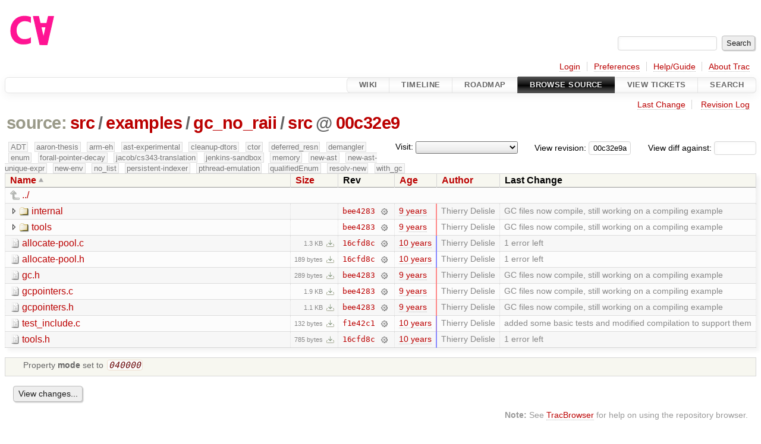

--- FILE ---
content_type: text/html;charset=utf-8
request_url: https://cforall.uwaterloo.ca/trac/browser/src/examples/gc_no_raii/src?rev=00c32e9ad9ec53166ebb45c58638f0f5d834758d
body_size: 5381
content:


<!DOCTYPE html>
<html lang="en-US">   <head>
    <!-- # block head (placeholder in theme.html) -->
        <!-- # block head (content inherited from layout.html) -->
    <title>
src in src/examples/gc_no_raii          – Cforall

    </title>

    <meta http-equiv="Content-Type" content="text/html; charset=UTF-8" />
    <meta http-equiv="X-UA-Compatible" content="IE=edge" />
    <!--[if IE]><script>
        if (/^#__msie303:/.test(window.location.hash))
        window.location.replace(window.location.hash.replace(/^#__msie303:/, '#'));
        </script><![endif]-->

    <link rel="start"  href="/trac/wiki" />
    <link rel="search"  href="/trac/search" />
    <link rel="help"  href="/trac/wiki/TracGuide" />
    <link rel="stylesheet"  href="/trac/chrome/common/css/trac.css" type="text/css" />
    <link rel="stylesheet"  href="/trac/chrome/common/css/browser.css" type="text/css" />
    <link rel="icon"  href="/trac/chrome/common/trac.ico" type="image/x-icon" />
    <link rel="up"  href="/trac/browser/src/examples/gc_no_raii?order=name&amp;rev=00c32e9ad9ec53166ebb45c58638f0f5d834758d" title="Parent directory" />
    <noscript>
      <style>
        .trac-noscript { display: none !important }
      </style>     </noscript>
    <link type="application/opensearchdescription+xml" rel="search"
          href="/trac/search/opensearch"
          title="Search Cforall"/>
    <script src="/trac/chrome/common/js/jquery.js"></script>
    <script src="/trac/chrome/common/js/babel.js"></script>
    <script src="/trac/chrome/common/js/trac.js"></script>
    <script src="/trac/chrome/common/js/search.js"></script>
    <script src="/trac/chrome/common/js/folding.js"></script>
    <script src="/trac/chrome/common/js/expand_dir.js"></script>
    <script src="/trac/chrome/common/js/keyboard_nav.js"></script>
    <script>
      jQuery(function($) {
        $(".trac-autofocus").focus();
        $(".trac-target-new").attr("target", "_blank");
        if ($.ui) { /* is jquery-ui added? */
          $(".trac-datepicker:not([readonly])")
            .prop("autocomplete", "off").datepicker();
          // Input current date when today is pressed.
          var _goToToday = $.datepicker._gotoToday;
          $.datepicker._gotoToday = function(id) {
            _goToToday.call(this, id);
            this._selectDate(id)
          };
          $(".trac-datetimepicker:not([readonly])")
            .prop("autocomplete", "off").datetimepicker();
        }
        $(".trac-disable").disableSubmit(".trac-disable-determinant");
        setTimeout(function() { $(".trac-scroll").scrollToTop() }, 1);
        $(".trac-disable-on-submit").disableOnSubmit();
      });
    </script>
    <!--   # include 'site_head.html' (layout.html) -->
    <!--   end of site_head.html -->
    <!-- # endblock head (content inherited from layout.html) -->


    <meta name="ROBOTS" content="NOINDEX" />
    <script>
      jQuery(function($) {
        $(".trac-toggledeleted").show().click(function() {
                  $(this).siblings().find(".trac-deleted").toggle();
                  return false;
        }).click();
        $("#jumploc input").hide();
        $("#jumploc select").change(function () {
          this.parentNode.parentNode.submit();
        });

          /* browsers using old WebKits have issues with expandDir... */
          var webkit_rev = /AppleWebKit\/(\d+)/.exec(navigator.userAgent);
          if ( !webkit_rev || (521 - webkit_rev[1]).toString()[0] == "-" )
            enableExpandDir(null, $("table.dirlist tr"), {
                action: 'inplace',
                range_min_secs: '63596868873',
                range_max_secs: '63605927404'
            });
      });
    </script>
    <!-- # endblock head (placeholder in theme.html) -->
  </head> 
  <body>
    <!-- # block body (content inherited from theme.html) -->
    <!--   # include 'site_header.html' (theme.html) -->
    <!--   end of site_header.html -->

    <div id="banner">
      <div id="header">
        <a id="logo"
           href="/">
          <img  alt="Cforall" src="/trac/chrome/site/logo.svg" /></a>


      </div>
      <form id="search" action="/trac/search" method="get">
        <div>
          <label for="proj-search">Search:</label>
          <input type="text" id="proj-search" name="q" size="18"
                  value="" />
          <input type="submit" value="Search" />
        </div>
      </form>
          <div id="metanav" class="nav">
      <ul><li  class="first"><a href="/trac/login">Login</a></li><li ><a href="/trac/prefs">Preferences</a></li><li ><a href="/trac/wiki/TracGuide">Help/Guide</a></li><li  class="last"><a href="/trac/about">About Trac</a></li></ul>
    </div>

    </div>
        <div id="mainnav" class="nav">
      <ul><li  class="first"><a href="/trac/wiki">Wiki</a></li><li ><a href="/trac/timeline">Timeline</a></li><li ><a href="/trac/roadmap">Roadmap</a></li><li  class="active"><a href="/trac/browser">Browse Source</a></li><li ><a href="/trac/report">View Tickets</a></li><li  class="last"><a href="/trac/search">Search</a></li></ul>
    </div>


    <div id="main"
         >
      <div id="ctxtnav" class="nav">
        <h2>Context Navigation</h2>
        <ul>
          <li  class="first"><a href="/trac/changeset/bee4283e3bd6e66901025c23080a52c7417d1d59/src/examples/gc_no_raii/src">Last Change</a></li>
          <li  class="last"><a href="/trac/log/src/examples/gc_no_raii/src?rev=00c32e9ad9ec53166ebb45c58638f0f5d834758d">Revision Log</a></li>
        </ul>
        <hr />
      </div>

      

      

      <!-- # block content (placeholder in theme.html) -->
    <div id="content" class="browser">

      <h1>


<a class="pathentry first" href="/trac/browser?order=name&amp;rev=00c32e9ad9ec53166ebb45c58638f0f5d834758d"
   title="Go to repository root">source:</a>
<a class="pathentry" href="/trac/browser/src?order=name&amp;rev=00c32e9ad9ec53166ebb45c58638f0f5d834758d"
   title="View src">src</a><span class="pathentry sep">/</span><a class="pathentry" href="/trac/browser/src/examples?order=name&amp;rev=00c32e9ad9ec53166ebb45c58638f0f5d834758d"
   title="View examples">examples</a><span class="pathentry sep">/</span><a class="pathentry" href="/trac/browser/src/examples/gc_no_raii?order=name&amp;rev=00c32e9ad9ec53166ebb45c58638f0f5d834758d"
   title="View gc_no_raii">gc_no_raii</a><span class="pathentry sep">/</span><a class="pathentry" href="/trac/browser/src/examples/gc_no_raii/src?order=name&amp;rev=00c32e9ad9ec53166ebb45c58638f0f5d834758d"
   title="View src">src</a><span class="pathentry sep">@</span>
<a class="pathentry" href="/trac/changeset/00c32e9ad9ec53166ebb45c58638f0f5d834758d/"
   title="View changeset 00c32e9">00c32e9</a>
<br style="clear: both" />
      </h1>

      <div id="diffrev">
        <form action="/trac/changeset" method="get">
          <div>
            <label title="Show the diff against a specific revision">
              View diff against:
              <input type="text" name="old" size="6"/>
              <input type="hidden" name="old_path" value="/src/examples/gc_no_raii/src"/>
              <input type="hidden" name="new" value="00c32e9ad9ec53166ebb45c58638f0f5d834758d"/>
              <input type="hidden" name="new_path" value="/src/examples/gc_no_raii/src"/>
            </label>
          </div>
        </form>
      </div>

      <div id="jumprev">
        <form action="/trac/browser/src/examples/gc_no_raii/src" method="get">
          <div>
            <label for="rev"
                   title="Hint: clear the field to view latest revision">
              View revision:</label>
            <input type="text" id="rev" name="rev" value="00c32e9ad9ec53166ebb45c58638f0f5d834758d"
                   size="6" />
          </div>
        </form>
      </div>

      <div id="jumploc">
        <form action="/trac/browser/src/examples/gc_no_raii/src" method="get">
          <div class="buttons">
            <label for="preselected">Visit:</label>
            <select id="preselected" name="preselected">
              <option selected="selected"></option>
              <optgroup label="branches">
                <option value="/trac/browser/?rev=9c8afc70c6dc1fa03a353d2b14e83cce3a95909e">master</option>
                <option value="/trac/browser/?rev=fa2c005cdb7210e3aaf9b1170f05fbc75444ece7">ADT</option>
                <option value="/trac/browser/?rev=f845e8037246bd5e7cd820b02574b6b12a8fa7c0">aaron-thesis</option>
                <option value="/trac/browser/?rev=e8261bb2d5672221f593ba7abb77aa70dd80c822">arm-eh</option>
                <option value="/trac/browser/?rev=62d62db217dc9f917346863faa9d03148d98844f">ast-experimental</option>
                <option value="/trac/browser/?rev=ebc0a8508f37013cbbf949f24358bf6b448d429e">cleanup-dtors</option>
                <option value="/trac/browser/?rev=9f70ab57e9b76f554f66f776331f1a9a40295901">ctor</option>
                <option value="/trac/browser/?rev=1cc4390a9eac2ad86029fdf9cdced2a90cceb75b">deferred_resn</option>
                <option value="/trac/browser/?rev=51a455ce8fcd3dc3440ebf6277727b4f997b7eb1">demangler</option>
                <option value="/trac/browser/?rev=365c8dcbd76a5d6cafc342a140f686a573523fea">enum</option>
                <option value="/trac/browser/?rev=a55649200b5601ebf0ca0b430984b9546e7bed94">forall-pointer-decay</option>
                <option value="/trac/browser/?rev=f80e0218b8bdbe9f5f85bfa8c85ed2fc2c7645ce">gc_noraii</option>
                <option value="/trac/browser/?rev=a3cadfcf7de2a83c2d884dd711e7f82979272284">jacob/cs343-translation</option>
                <option value="/trac/browser/?rev=b5bb4442cf6a35d1075c59910d610592e5d09ca8">jenkins-sandbox</option>
                <option value="/trac/browser/?rev=f4903dfec6bc8667dce33d9e72aacb09998f2836">memory</option>
                <option value="/trac/browser/?rev=13d33a758fd4097ca7b39a0687501ef7853332a1">new-ast</option>
                <option value="/trac/browser/?rev=f95634ee1f70e0dd4ea661aa832925cf8415519a">new-ast-unique-expr</option>
                <option value="/trac/browser/?rev=6fa409e60944afeeef4d43966ffffde577a879ef">new-env</option>
                <option value="/trac/browser/?rev=2f42718dd1dafad85f808eaefd91c3a4c1871b20">no_list</option>
                <option value="/trac/browser/?rev=114bde658eed1edf31cde78bd21584a1ced7df2e">persistent-indexer</option>
                <option value="/trac/browser/?rev=9cd5bd2665deba4718673a3686869490de73341e">pthread-emulation</option>
                <option value="/trac/browser/?rev=12df6fe35a1d7d73a64293320db6c3a0b195af33">qualifiedEnum</option>
                <option value="/trac/browser/?rev=4edf753a2b41b8818de95cba5f6d26e38456ef5c">resolv-new</option>
                <option value="/trac/browser/?rev=9ea58cac814e1fbdbd5b756e5e904af42a770b68">string</option>
                <option value="/trac/browser/?rev=28f3a190cabb48116467ce6e1ebc74a38dac95b7">with_gc</option>
              </optgroup>
              <optgroup label="tags">
                <option value="/trac/browser/?rev=old-io">old-io</option>
                <option value="/trac/browser/?rev=old-sched">old-sched</option>
              </optgroup>
            </select>
            <input type="submit" value="Go!"
                   title="Jump to the chosen preselected path" />
          </div>
        </form>
      </div>
      <div class="trac-tags">
        <span  class="branch"
              title="Branch">ADT</span>
        <span  class="branch"
              title="Branch">aaron-thesis</span>
        <span  class="branch"
              title="Branch">arm-eh</span>
        <span  class="branch"
              title="Branch">ast-experimental</span>
        <span  class="branch"
              title="Branch">cleanup-dtors</span>
        <span  class="branch"
              title="Branch">ctor</span>
        <span  class="branch"
              title="Branch">deferred_resn</span>
        <span  class="branch"
              title="Branch">demangler</span>
        <span  class="branch"
              title="Branch">enum</span>
        <span  class="branch"
              title="Branch">forall-pointer-decay</span>
        <span  class="branch"
              title="Branch">jacob/cs343-translation</span>
        <span  class="branch"
              title="Branch">jenkins-sandbox</span>
        <span  class="branch"
              title="Branch">memory</span>
        <span  class="branch"
              title="Branch">new-ast</span>
        <span  class="branch"
              title="Branch">new-ast-unique-expr</span>
        <span  class="branch"
              title="Branch">new-env</span>
        <span  class="branch"
              title="Branch">no_list</span>
        <span  class="branch"
              title="Branch">persistent-indexer</span>
        <span  class="branch"
              title="Branch">pthread-emulation</span>
        <span  class="branch"
              title="Branch">qualifiedEnum</span>
        <span  class="branch"
              title="Branch">resolv-new</span>
        <span  class="branch"
              title="Branch">with_gc</span>
      </div>
      <table class="listing dirlist" id="dirlist">



<thead>
  <tr>


<th  class="asc">
  <a title="Sort by name (descending)"
     href="/trac/browser/src/examples/gc_no_raii/src?desc=1&amp;rev=00c32e9ad9ec53166ebb45c58638f0f5d834758d">Name</a>
</th>

<th >
  <a title="Sort by size (ascending)"
     href="/trac/browser/src/examples/gc_no_raii/src?order=size&amp;rev=00c32e9ad9ec53166ebb45c58638f0f5d834758d">Size</a>
</th>
    <th class="rev">Rev</th>

<th >
  <a title="Sort by date (ascending)"
     href="/trac/browser/src/examples/gc_no_raii/src?order=date&amp;rev=00c32e9ad9ec53166ebb45c58638f0f5d834758d">Age</a>
</th>

<th >
  <a title="Sort by author (ascending)"
     href="/trac/browser/src/examples/gc_no_raii/src?order=author&amp;rev=00c32e9ad9ec53166ebb45c58638f0f5d834758d">Author</a>
</th>
    <th class="change">Last Change</th>
  </tr>
</thead>
        <tbody>
          <tr class="even">
            <td class="name" colspan="6">
              <a class="parent" title="Parent Directory"
                 href="/trac/browser/src/examples/gc_no_raii?order=name&amp;rev=00c32e9ad9ec53166ebb45c58638f0f5d834758d">../</a>
            </td>
          </tr>



<tr class="odd">
  <td class="name">
    <a class="dir"
       title="View Directory"
       href="/trac/browser/src/examples/gc_no_raii/src/internal?rev=00c32e9ad9ec53166ebb45c58638f0f5d834758d">internal</a>
  </td>
  <td class="size">
  </td>
  <td class="rev">
    <a title="View Revision Log"
       href="/trac/log/src/examples/gc_no_raii/src/internal?rev=00c32e9ad9ec53166ebb45c58638f0f5d834758d">bee4283</a>
    <a title="View Changeset" class="chgset"
       href="/trac/changeset/bee4283e3bd6e66901025c23080a52c7417d1d59/">&nbsp;</a>
  </td>
  <td class="age"
       style="border-color: rgb(254,136,136)">
    <a class="timeline" href="/trac/timeline?from=2016-08-04T09%3A18%3A10-04%3A00&amp;precision=second" title="See timeline at Aug 4, 2016, 9:18:10 AM">9 years</a>
  </td>
  <td class="author"><span class="trac-author">Thierry Delisle</span></td>
  <td class="change">
    GC files now compile, still working on a compiling example
  </td>
</tr>
<tr class="even">
  <td class="name">
    <a class="dir"
       title="View Directory"
       href="/trac/browser/src/examples/gc_no_raii/src/tools?rev=00c32e9ad9ec53166ebb45c58638f0f5d834758d">tools</a>
  </td>
  <td class="size">
  </td>
  <td class="rev">
    <a title="View Revision Log"
       href="/trac/log/src/examples/gc_no_raii/src/tools?rev=00c32e9ad9ec53166ebb45c58638f0f5d834758d">bee4283</a>
    <a title="View Changeset" class="chgset"
       href="/trac/changeset/bee4283e3bd6e66901025c23080a52c7417d1d59/">&nbsp;</a>
  </td>
  <td class="age"
       style="border-color: rgb(254,136,136)">
    <a class="timeline" href="/trac/timeline?from=2016-08-04T09%3A18%3A10-04%3A00&amp;precision=second" title="See timeline at Aug 4, 2016, 9:18:10 AM">9 years</a>
  </td>
  <td class="author"><span class="trac-author">Thierry Delisle</span></td>
  <td class="change">
    GC files now compile, still working on a compiling example
  </td>
</tr>
<tr class="odd">
  <td class="name">
    <a class="file"
       title="View File"
       href="/trac/browser/src/examples/gc_no_raii/src/allocate-pool.c?rev=00c32e9ad9ec53166ebb45c58638f0f5d834758d">allocate-pool.c</a>
  </td>
  <td class="size">
    <span title="1335 bytes">1.3 KB</span>
    <a href="/trac/export/00c32e9ad9ec53166ebb45c58638f0f5d834758d/src/examples/gc_no_raii/src/allocate-pool.c"
       class="trac-rawlink"
       title="Download">&#8203;</a>
  </td>
  <td class="rev">
    <a title="View Revision Log"
       href="/trac/log/src/examples/gc_no_raii/src/allocate-pool.c?rev=00c32e9ad9ec53166ebb45c58638f0f5d834758d">16cfd8c</a>
    <a title="View Changeset" class="chgset"
       href="/trac/changeset/16cfd8c1c8906f3433126a396d7e0b638574cd2a/">&nbsp;</a>
  </td>
  <td class="age"
       style="border-color: rgb(136,136,255)">
    <a class="timeline" href="/trac/timeline?from=2016-04-21T16%3A54%3A33-04%3A00&amp;precision=second" title="See timeline at Apr 21, 2016, 4:54:33 PM">10 years</a>
  </td>
  <td class="author"><span class="trac-author">Thierry Delisle</span></td>
  <td class="change">
    1 error left
  </td>
</tr>
<tr class="even">
  <td class="name">
    <a class="file"
       title="View File"
       href="/trac/browser/src/examples/gc_no_raii/src/allocate-pool.h?rev=00c32e9ad9ec53166ebb45c58638f0f5d834758d">allocate-pool.h</a>
  </td>
  <td class="size">
    <span title="189 bytes">189 bytes</span>
    <a href="/trac/export/00c32e9ad9ec53166ebb45c58638f0f5d834758d/src/examples/gc_no_raii/src/allocate-pool.h"
       class="trac-rawlink"
       title="Download">&#8203;</a>
  </td>
  <td class="rev">
    <a title="View Revision Log"
       href="/trac/log/src/examples/gc_no_raii/src/allocate-pool.h?rev=00c32e9ad9ec53166ebb45c58638f0f5d834758d">16cfd8c</a>
    <a title="View Changeset" class="chgset"
       href="/trac/changeset/16cfd8c1c8906f3433126a396d7e0b638574cd2a/">&nbsp;</a>
  </td>
  <td class="age"
       style="border-color: rgb(136,136,255)">
    <a class="timeline" href="/trac/timeline?from=2016-04-21T16%3A54%3A33-04%3A00&amp;precision=second" title="See timeline at Apr 21, 2016, 4:54:33 PM">10 years</a>
  </td>
  <td class="author"><span class="trac-author">Thierry Delisle</span></td>
  <td class="change">
    1 error left
  </td>
</tr>
<tr class="odd">
  <td class="name">
    <a class="file"
       title="View File"
       href="/trac/browser/src/examples/gc_no_raii/src/gc.h?rev=00c32e9ad9ec53166ebb45c58638f0f5d834758d">gc.h</a>
  </td>
  <td class="size">
    <span title="289 bytes">289 bytes</span>
    <a href="/trac/export/00c32e9ad9ec53166ebb45c58638f0f5d834758d/src/examples/gc_no_raii/src/gc.h"
       class="trac-rawlink"
       title="Download">&#8203;</a>
  </td>
  <td class="rev">
    <a title="View Revision Log"
       href="/trac/log/src/examples/gc_no_raii/src/gc.h?rev=00c32e9ad9ec53166ebb45c58638f0f5d834758d">bee4283</a>
    <a title="View Changeset" class="chgset"
       href="/trac/changeset/bee4283e3bd6e66901025c23080a52c7417d1d59/">&nbsp;</a>
  </td>
  <td class="age"
       style="border-color: rgb(254,136,136)">
    <a class="timeline" href="/trac/timeline?from=2016-08-04T09%3A18%3A10-04%3A00&amp;precision=second" title="See timeline at Aug 4, 2016, 9:18:10 AM">9 years</a>
  </td>
  <td class="author"><span class="trac-author">Thierry Delisle</span></td>
  <td class="change">
    GC files now compile, still working on a compiling example
  </td>
</tr>
<tr class="even">
  <td class="name">
    <a class="file"
       title="View File"
       href="/trac/browser/src/examples/gc_no_raii/src/gcpointers.c?rev=00c32e9ad9ec53166ebb45c58638f0f5d834758d">gcpointers.c</a>
  </td>
  <td class="size">
    <span title="1954 bytes">1.9 KB</span>
    <a href="/trac/export/00c32e9ad9ec53166ebb45c58638f0f5d834758d/src/examples/gc_no_raii/src/gcpointers.c"
       class="trac-rawlink"
       title="Download">&#8203;</a>
  </td>
  <td class="rev">
    <a title="View Revision Log"
       href="/trac/log/src/examples/gc_no_raii/src/gcpointers.c?rev=00c32e9ad9ec53166ebb45c58638f0f5d834758d">bee4283</a>
    <a title="View Changeset" class="chgset"
       href="/trac/changeset/bee4283e3bd6e66901025c23080a52c7417d1d59/">&nbsp;</a>
  </td>
  <td class="age"
       style="border-color: rgb(254,136,136)">
    <a class="timeline" href="/trac/timeline?from=2016-08-04T09%3A18%3A10-04%3A00&amp;precision=second" title="See timeline at Aug 4, 2016, 9:18:10 AM">9 years</a>
  </td>
  <td class="author"><span class="trac-author">Thierry Delisle</span></td>
  <td class="change">
    GC files now compile, still working on a compiling example
  </td>
</tr>
<tr class="odd">
  <td class="name">
    <a class="file"
       title="View File"
       href="/trac/browser/src/examples/gc_no_raii/src/gcpointers.h?rev=00c32e9ad9ec53166ebb45c58638f0f5d834758d">gcpointers.h</a>
  </td>
  <td class="size">
    <span title="1120 bytes">1.1 KB</span>
    <a href="/trac/export/00c32e9ad9ec53166ebb45c58638f0f5d834758d/src/examples/gc_no_raii/src/gcpointers.h"
       class="trac-rawlink"
       title="Download">&#8203;</a>
  </td>
  <td class="rev">
    <a title="View Revision Log"
       href="/trac/log/src/examples/gc_no_raii/src/gcpointers.h?rev=00c32e9ad9ec53166ebb45c58638f0f5d834758d">bee4283</a>
    <a title="View Changeset" class="chgset"
       href="/trac/changeset/bee4283e3bd6e66901025c23080a52c7417d1d59/">&nbsp;</a>
  </td>
  <td class="age"
       style="border-color: rgb(254,136,136)">
    <a class="timeline" href="/trac/timeline?from=2016-08-04T09%3A18%3A10-04%3A00&amp;precision=second" title="See timeline at Aug 4, 2016, 9:18:10 AM">9 years</a>
  </td>
  <td class="author"><span class="trac-author">Thierry Delisle</span></td>
  <td class="change">
    GC files now compile, still working on a compiling example
  </td>
</tr>
<tr class="even">
  <td class="name">
    <a class="file"
       title="View File"
       href="/trac/browser/src/examples/gc_no_raii/src/test_include.c?rev=00c32e9ad9ec53166ebb45c58638f0f5d834758d">test_include.c</a>
  </td>
  <td class="size">
    <span title="132 bytes">132 bytes</span>
    <a href="/trac/export/00c32e9ad9ec53166ebb45c58638f0f5d834758d/src/examples/gc_no_raii/src/test_include.c"
       class="trac-rawlink"
       title="Download">&#8203;</a>
  </td>
  <td class="rev">
    <a title="View Revision Log"
       href="/trac/log/src/examples/gc_no_raii/src/test_include.c?rev=00c32e9ad9ec53166ebb45c58638f0f5d834758d">f1e42c1</a>
    <a title="View Changeset" class="chgset"
       href="/trac/changeset/f1e42c1236cf4e3991e702a5c4af55e770ff0aa1/">&nbsp;</a>
  </td>
  <td class="age"
       style="border-color: rgb(159,136,231)">
    <a class="timeline" href="/trac/timeline?from=2016-05-12T10%3A14%3A36-04%3A00&amp;precision=second" title="See timeline at May 12, 2016, 10:14:36 AM">10 years</a>
  </td>
  <td class="author"><span class="trac-author">Thierry Delisle</span></td>
  <td class="change">
    added some basic tests and modified compilation to support them
  </td>
</tr>
<tr class="odd">
  <td class="name">
    <a class="file"
       title="View File"
       href="/trac/browser/src/examples/gc_no_raii/src/tools.h?rev=00c32e9ad9ec53166ebb45c58638f0f5d834758d">tools.h</a>
  </td>
  <td class="size">
    <span title="785 bytes">785 bytes</span>
    <a href="/trac/export/00c32e9ad9ec53166ebb45c58638f0f5d834758d/src/examples/gc_no_raii/src/tools.h"
       class="trac-rawlink"
       title="Download">&#8203;</a>
  </td>
  <td class="rev">
    <a title="View Revision Log"
       href="/trac/log/src/examples/gc_no_raii/src/tools.h?rev=00c32e9ad9ec53166ebb45c58638f0f5d834758d">16cfd8c</a>
    <a title="View Changeset" class="chgset"
       href="/trac/changeset/16cfd8c1c8906f3433126a396d7e0b638574cd2a/">&nbsp;</a>
  </td>
  <td class="age"
       style="border-color: rgb(136,136,255)">
    <a class="timeline" href="/trac/timeline?from=2016-04-21T16%3A54%3A33-04%3A00&amp;precision=second" title="See timeline at Apr 21, 2016, 4:54:33 PM">10 years</a>
  </td>
  <td class="author"><span class="trac-author">Thierry Delisle</span></td>
  <td class="change">
    1 error left
  </td>
</tr>
        </tbody>
      </table>
      <table id="info">
        <tr>
          <td colspan="2">
            <ul class="props">
              <li>
Property                 <strong>mode</strong>
 set to                 <em><code>040000</code></em>
              </li>
            </ul>
          </td>
        </tr>
      </table>
      <div id="anydiff">
        <form action="/trac/diff" method="get">
          <div class="buttons">
            <input type="hidden" name="new_path"
                   value="/src/examples/gc_no_raii/src" />

            <input type="hidden" name="old_path"
                   value="/src/examples/gc_no_raii/src" />

            <input type="hidden" name="new_rev"
                   value="00c32e9ad9ec53166ebb45c58638f0f5d834758d" />
            <input type="hidden" name="old_rev"
                   value="00c32e9ad9ec53166ebb45c58638f0f5d834758d" />
            <input type="submit" value="View changes..."
                   title="Select paths and revs for Diff" />
          </div>
        </form>
      </div>

<div class="trac-help">
  <strong>Note:</strong>
 See   <a href="/trac/wiki/TracBrowser">TracBrowser</a>
 for help on using the repository browser.
</div>
    </div>
        <!-- # block content (content inherited from layout.html) -->
    <script type="text/javascript">
      jQuery("body").addClass("trac-has-js");
    </script>
    <!-- # endblock content (content inherited from layout.html) -->

      <!-- # endblock content (placeholder in theme.html) -->
    </div>

    <div id="footer"><hr/>
      <a id="tracpowered" href="https://trac.edgewall.org/"
         ><img src="/trac/chrome/common/trac_logo_mini.png" height="30"
               width="107" alt="Trac Powered"/></a>
      <p class="left">
Powered by         <a href="/trac/about"><strong>Trac 1.6</strong></a>
        <br />
 By         <a href="http://www.edgewall.org/">Edgewall Software</a>
.      </p>
      <p class="right">Visit the Trac open source project at<br /><a href="http://trac.edgewall.org/">http://trac.edgewall.org/</a></p>
    </div>
    <!--   # include 'site_footer.html' (theme.html) -->
    <!--   end of site_footer.html -->
    <!-- # endblock body (content inherited from theme.html) -->
  </body> </html>